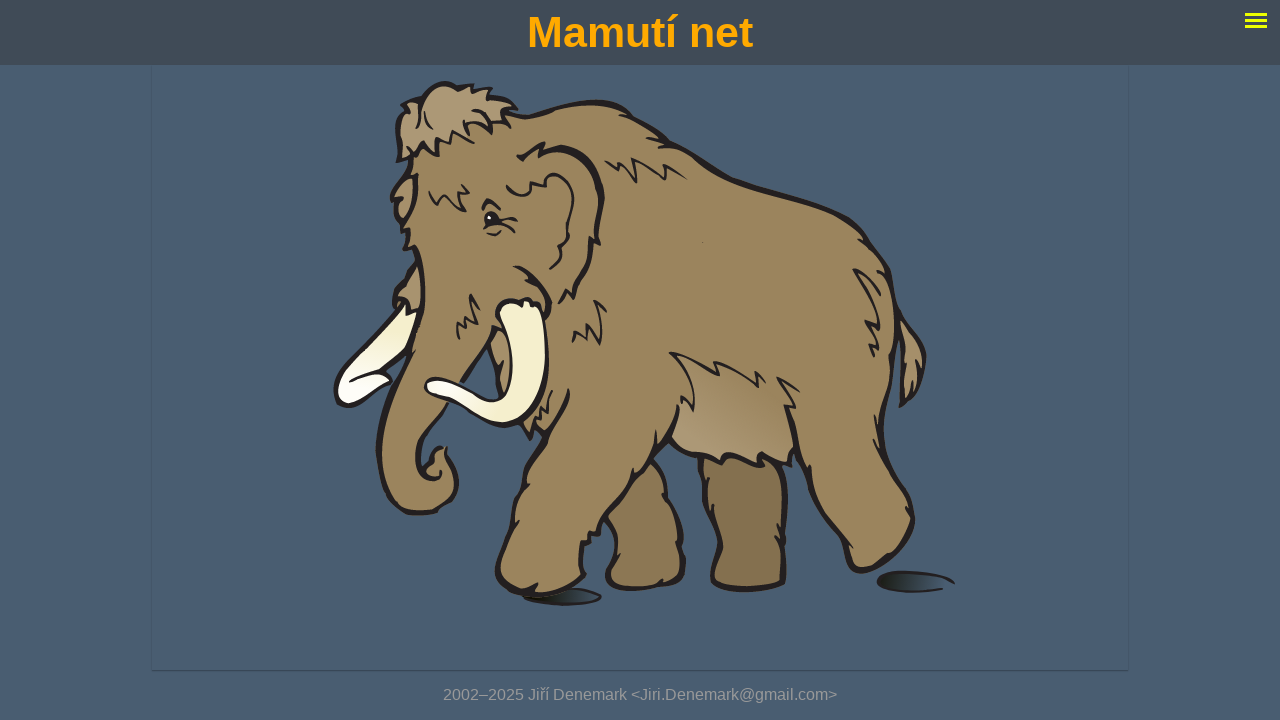

--- FILE ---
content_type: text/html; charset=UTF-8
request_url: https://mamuti.net/
body_size: 1767
content:
<?xml version="1.0" encoding="UTF-8"?>
<!DOCTYPE html PUBLIC "-//W3C//DTD XHTML 1.0 Strict//EN" "http://www.w3.org/TR/xhtml1/DTD/xhtml1-strict.dtd">
<html xmlns="http://www.w3.org/1999/xhtml" xml:lang="cz" lang="cz">
  <head>
    <meta http-equiv="Content-type" content="text/html; charset=UTF-8" />
    <meta name="viewport" content="width=device-width, initial-scale=1.0" />
    <link rel="stylesheet" type="text/css" href="./style/html.css" />
    <link rel="icon" href="./img/favicon.png" type="image/png" />
    <link rel="shortcut icon" href="./img/favicon.png" type="image/png" />
    <title>Mamutí net</title>
    <script type="text/javascript" src="./js/menu.js"></script>
  </head>
  <body onload="updateMenu('.', 'cz')">
    <div id="header">
      <div class="title">
        <h1 class="title">Mamutí net</h1>
      </div>
      <div id="menu-button" class="menu-default" onclick="toggleSidebar()"></div>
    </div>
    <div id="main">
      <div id="body">






<div class="center"><img src="./img/mammoth.svg" alt="mamuti" title="mamuti" style="max-width:800px;max-height:533px;" /></div>

</div>
      <div id="sidebar" class="">


    <div class="top-menu"><a href="././index.html" class="cont-act">hlavní stránka</a></div><div class="menu"><a href="./news.html" class="cont"> + aktuality</a></div><div class="top-menu"><a href="./photo/index.html" class="cont">fotky</a></div><div class="top-menu"><a href="./auth" class="cont">přihlášení</a></div>







<div class="lang"><a href="./index.html">česky</a> |
                    <a href="./index.en.html">english</a></div></div>
    </div>
    <div id="footer">
      <div class="copyright">2002&ndash;2025 Jiří Denemark &lt;Jiri.Denemark@gmail.com&gt;</div>
    </div>
  </body>
</html>


--- FILE ---
content_type: text/css
request_url: https://mamuti.net/style/html.css
body_size: 15993
content:
body {
    display: flex;
    flex-direction: column;
    min-height: 100vh;
    background-color: #495d71;
    color: #d2d2d2;
    font-family: sans-serif;
    margin: 0px;
    padding: 0px;
}
@media screen and (max-width: 899px) {
    body {
        overflow-x: hidden;
    }
}
/* Lenovo tablet */
@media screen and
       (orientation: landscape) and
       (max-width: 1280px) and
       (min-width: 1200px) {
    body.recipe {
        font-size: 300%;
    }
}

body.photo {
    overflow: hidden;
}

div#header {
    flex: 0 0 auto;
}

body.photo div#header {
    position: absolute;
    top: 0px;
    width: 100vw;
    background-color: rgba(64, 75, 87, 0.4); /* #404b57 */
    z-index: 4;
}

div#main {
    flex: 1 1 auto;
    display: flex;
    flex-direction: row;
    justify-content: center;
}
body.photo div#main {
    background-color: #404b57;
}

div#loader {
    display: none;
    position: absolute;
    top: 0px;
    left: 0px;
    width: 100vw;
    height: 100vh;
    text-align: center;
    background-color: rgba(0, 0, 0, 0.5);
    z-index: 10;
}
@keyframes spin {
  0% { transform: rotate(0deg); }
  100% { transform: rotate(360deg); }
}
div#loader div {
    position: absolute;
    top: calc(50vh - 30px);
    left: calc(50vw - 30px);
    height: 50px;
    width: 50px;
    border: 10px solid #f3f3f3;
    border-top: 10px solid #000000;
    border-radius: 50%;
    animation: spin 0.5s linear infinite;
    opacity: 0.4;
    z-index: 11;
}

div#footer {
    flex: 0 0 auto;
    margin: 0px 1em;
    padding: 1em 0px;
}

div#main > div#body,
div#main > div#body-photo-index,
div#main > div#body-photo-album {
    flex: 1 1 auto;
    max-width: 60em;
    box-shadow: 0 1px 1px 0 rgba(0,0,0,0.16), 0 1px 2px 0 rgba(0,0,0,0.12);
}

div#main > div#body {
    padding: 1em 0.5em;
}

div#main > div#body-photo {
    margin: auto;
}

div#menu-button {
    position: absolute;
    top: 0.5em;
    right: 0.5em;
    padding-left: 1.25em;
    display: block;
    z-index: 5;
    color: none;
    font-size: 150%;
    cursor: pointer;
}

div#menu-button:before {
    content: "";
    position: absolute;
    top: 1px;
    right: 1px;
    width: .9em;
    height: 0.125em;
    border-top: 0.375em double #edff00;
    border-bottom: 0.125em solid #edff00;
}

div#menu-button.menu-photo {
    top: 0.1em;
    right: 0.2em;
}

div#sidebar, div#sidebar.hidden {
    float: right;
    position: absolute;
    right: 0px;
    display: none;
    flex-direction: column;
    z-index: 3;
    background-color: #404b57;
    padding: 1em;
    box-shadow: 0 4px 4px 0 #222222;
}

div#sidebar.hidden {
    max-height: calc(100vh - 2em);
    overflow-y: auto;
}

@media screen and (min-width: 85em) {
    div#sidebar {
        display: flex;
        box-shadow: none;
    }
}
@media screen and (max-width: 60em) {
    div#main {
        flex-direction: column;
        justify-content: start;
    }
}

div#sidebar > div.top-menu {
    margin-top: 1em;
}

div#sidebar > div.menu {
    margin-top: 0.5em;
}

div#sidebar > div.lang {
    text-align: right;
    margin-top: 2em;
    font-family: monospace;
    font-size: 80%;
}

div#sidebar > div.lang a {
    color: #d2d2d2;
    text-decoration: none;
}

/****** general definitions */

a:link, a:active, a:visited, a:hover {
    background-color: none;
    text-decoration: none;
    color: #00f2ee;
    outline: none;
}
a:hover {
    text-decoration: underline;
}

h1 {
    color: #ffaa00; /* orange */
    font-family: sans-serif;
}

h2 {
    color: #ffaa00; /* orange */
    font-family: sans-serif;
}

h3 {
    color: #ffaa00; /* orange */
    font-family: sans-serif;
}

h4 {
    color: #ffaa00; /* orange */
    font-family: sans-serif;
}

h5 {
    color: #ffaa00; /* orange */
    font-family: sans-serif;
}

h6 {
    color: #ffaa00; /* orange */
    font-family: sans-serif;
}

ul.history {
    color: #d2d2d2; /* fore */
}

dt {
    color: #ffaa00; /* orange */
}

li {
    line-height: 125%;
}

div.latest,
li.latest, li.version {
    color: #00fb9e; /* green */
    line-height: 120%;
}

li.version {
    margin-bottom: 1em;
}

tt {
    font-family: monospace;
}

em {
    color: #ffffff; /* white */
}

div.error {
    color: #edff00; /* yellow */
    font-weight: bold;
}

.left {
    text-align: left;
}

.center {
    text-align: center;
}

.right {
    text-align: right;
}

pre, pre.code {
    font-family: monospace;
    white-space: pre;
    overflow-x: auto;
}

pre.code {
    margin-left: 2em;
    margin-top: 1em;
    margin-right: 0em;
    margin-bottom: 1em;
}
@media screen and (max-width: 899px) {
    pre.code {
        margin-left: 1em;
    }
}

img {
    border: 0px;
    max-width: 100%;
    max-height: auto;
}

img.icon {
    padding-left: 0.5ch;
    height: 0.7em;
    vertical-align: baseline;
    display: inline;
}

div.table {
    overflow-x: auto;
    margin-left: 2em;
}
@media screen and (max-width: 899px) {
    div.table {
        margin-left: 1em;
    }
}
table {
    border-style: none;
    padding: 0px;
    background-color: #404b57;
    clear: none;
}

table.none, table.nonebig {
    background-color: #495d71;
}

table.big, table.nonebig {
    padding: 1em;
}

th, td {
    text-align: left;
    border-style: none;
    padding-left: 4px;
    padding-right: 10px;
    padding-top: 1px;
    padding-bottom: 1px;
}

td {
    background-color: #495d71;
    padding-left: 6px;
}

tr.dark td {
    background-color: #465769;
}

table.big td, table.nonebig td {
    padding-bottom: 1em;
    padding-right: 2em;
}

th {
    background-color: #404b57;
}

td.top, th.top {
    vertical-align: top;
}

td.center, th.center {
    vertical-align: middle;
}

td.bottom, th.bottom {
    vertical-align: bottom;
}

@media screen and (max-width: 899px) {
    ul, ol {
        padding-left: 1em;
    }
}

/****** specialized definitions */

/**** title */
div.title {
    background-color: #404b57;
    color: #ffaa00; /* orange */
    text-align: center;
    font-family: sans-serif;
    margin: 0px;
    padding: 0.5em;
}

body.photo div.title {
    background-color: inherit;
    white-space: nowrap;
    padding: 0.2em;
    max-width: calc(100vw - 2em);
    overflow: hidden;
    text-overflow: ellipsis;
}
@media screen and (max-width: 899px) {
    body.photo div.title {
        text-align: left;
    }
}

h1.title {
    background-color: inherit;
    color: inherit;
    text-align: center;
    font-family: inherit;
    font-size: 32pt;
    margin: 0em;
    padding: 0px;
}

h2.title {
    background-color: inherit;
    color: inherit;
    text-align: center;
    font-family: inherit;
    font-size: 16pt;
    margin: 0em;
    padding: 0px;
}

/**** menu and language selection container */
a.cont:link, a.cont:active, a.cont:visited, a.cont:hover,
a.cont-act:link, a.cont-act:active, a.cont-act:visited, a.cont-act:hover {
    color: #00fb9e;
    font-weight: bold;
    text-decoration: none;
    white-space: pre-wrap;
}

a.cont-act:link, a.cont-act:active, a.cont-act:visited, a.cont-act:hover {
    color: #ffaa00;
}

a.cont:hover {
    color: #edff00;
}

a.action, a.action-active,
a.action-compact, a.action-active-compact {
    display: inline-block;
    background-color: #404b57;
    color: #d2d2d2;
    text-decoration: none;
    padding: 0.5em 1em;
    margin-right: 0.5em;
    margin-bottom: 0.5em;
    box-shadow: 0 1px 1px 0 rgba(0,0,0,0.2);
    cursor: pointer;
}

a.action-compact, a.action-active-compact {
    margin-left: 0.3em;
    margin-right: 0;
}

a.action-active,
a.action-active-compact {
    background-color: #45586b;
    color: #ffaa00;
    box-shadow: 0 1px 1px 0 rgba(0,0,0,0.2);
}

a.action:hover, a.action-active:hover,
a.action-compact:hover, a.action-active-compact:hover {
    box-shadow: 0 4px 4px 0 rgba(0,0,0,0.2), 0 4px 6px 0 rgba(0,0,0,0.19);
}

/**** photo album */
span.album-number {
    font-weight: normal;
    font-size: 80%;
    float: right;
}

span.photo-album-date {
    color: #ffffff;
}

table.photo-album {
    /*background-color: #404b57;*/
    background-color: #495d71;
    clear: left;
    border-style: none;
    padding: 0px;
    margin-left: 0em;
    width: 100%;
}

th.photo-album, td.photo-album {
    border-style: none;
    padding-left: 4px;
    padding-right: 4px;
    padding-top: 1px;
    padding-bottom: 1px;
}

th.photo-album {
    background-color: #404b57;
    text-align: center;
}

td.photo-album {
    background-color: #495d71;
    text-align: left;
    vertical-align: top;
    padding-top: 4px;
    padding-bottom: 4px;
}

img.photo-album-preview {
    border: 0px;
    float: left;
    margin-right: 4px;
    margin-bottom: 4px;
}

div.photo,
div.photo-select,
div.photo-selected {
    max-width: 100vw;
    max-height: 100vh;
    height: auto;
    text-align: center;
    color: inherit;
}

div.photo img {
    max-width: calc(100vw - 4px);
    max-height: calc(100vh - 4px);
    border-left: 2px solid;
    border-right: 2px solid;
    border-top: 2px solid;
    border-bottom: 2px solid;
    border-color: #404b57;
}

div.photo-selected {
    background-color: #00bb00;
}

div.photo-select div:hover, div.photo-selected div:hover {
    cursor: pointer;
}

div.photo-path {
    text-align: left;
    padding-left: 5px;
    left: 0px;
    width: 100%;
}

div.photo-navigation {
    background-color: rgba(64, 75, 87, 0.4); /* #404b57 */
    position: absolute;
    z-index: 4;
    top: 0px;
    right: 0px;
    padding-right: 2.5em;
}

ul.album-path {
    list-style-type: disc;
    padding-left: 1em;
}
@media screen and (max-width: 899px) {
    ul.album-path li {
        padding: 0.3em;
        font-size: 120%;
    }
}

a.navigation:link, a.navigation:active, a.navigation:visited, a.navigation:hover,
a.navigation-dead:link, a.navigation-dead:active,
a.navigation-dead:visited, a.navigation-dead:hover {
    background-color: none;
    text-decoration: none;
    text-shadow: 1px 1px #000000;
    margin-left: 5px;
    margin-right: 5px;
    font-size: 120%;
    font-weight: bold;
}
a.navigation-dead:link, a.navigation-dead:active,
a.navigation-dead:visited, a.navigation-dead:hover {
    color: #a2a2a2;
}

div.photo-navigation-help {
    background-color: #404b57;
    color: inherit;
    font-size: 100%;
    padding-left: 10px;
    padding-right: 10px;
    padding-top: 10px;
    padding-bottom: 10px;
    position: fixed;
    z-index: 3;
    left: 40%;
    top: 20%;
    text-align: left;
}

a.photo:link, a.photo:active, a.photo:visited, a.photo:hover {
    background-color: none;
    text-decoration: none;
    color: #404b57;
}


div#exif {
    display: none;
    overflow: auto;
    background-color: #495d71;
    position: fixed;
    left: 0px;
    top: 0px;
    width: 100vw;
    height: calc(100vh - 2.5em);
    padding-top: 2em;
    border-bottom: 0.5em;
    border-style: solid;
    border-color: #495d71;
    z-index: 2;
}

div#exif div.table {
    margin: 0px;
}

div#exif div.table table {
    margin: 0 auto;
}

table.thumbnail {
    background-color: inherit;
    border-style: none;
    border-collapse: collapse;
    padding: 0px;
    margin: 0px;
    margin-left: 10px;
    margin-right: 10px;
    display: inline-table;
    clear: none;
}

td.thumbnail {
    background-color: #404b57;
    text-align: center;
    border-style: none;
    padding-left: 1px;
    padding-right: 1px;
    padding-top: 1px;
    padding-bottom: 1px;
}

td.thumbnail-caption, td.thumbnail-caption-select, td.thumbnail-caption-selected {
    background-color: inherit;
    text-align: center;
    border-style: none;
    padding-left: 1px;
    padding-right: 1px;
    padding-top: 1px;
    padding-bottom: 10px;
}

td.thumbnail-caption-selected {
    background-color: #00bb00;
}

td.thumbnail-caption-select:hover, td.thumbnail-caption-selected:hover {
    cursor: pointer;
}


/**** news */
ul.news {
    color: #d2d2d2; /* fore */
    list-style-type: none;
    margin-top: 0px;
    padding-left: 0px;
}
div.news-date {
    background-color: #404b57;
    line-height: 140%;
    padding: 2px;
}

ul.news ul {
    padding-left: 2em;
    padding-bottom: 10px;
}
li.news-new {
    color: #ffffff; /* white */
    list-style-type: disc;
}
li.news-updated {
    color: #ffffff; /* white */
    list-style-type: circle;
}

div.news-photo {
    padding: 4px;
}

div.news-photo div.news-date {
    background-color: inherit;
    line-height: 100%;
    padding: 0px;
    display: inline;
}

div.news-photo ul.news {
    margin: 0px;
}


/* frames */
div.frame {
    margin: 1em 0;
    padding: 1em;
}

div.frame-top {
    margin: 0 0;
    padding: 0px;
    display: flex;
    flex-direction: column;
}

form div.frame, form div.frame-top {
    display: flex;
    flex-direction: column;
    padding: 0px;
}

form div.frame-top {
    background-color: #45586b;
    box-shadow: 0 1px 1px 0 rgba(0,0,0,0.16), 0 1px 2px 0 rgba(0,0,0,0.12);
}

div.frame-top div.frame {
    margin: 1em 0.5em;
}

div.frame {
    box-shadow: 0 2px 2px 0 rgba(0,0,0,0.16), 0 2px 6px 0 rgba(0,0,0,0.12);
}

form div.frame div, form div.frame-top div {
    padding: 4px;
}

form div.frame div.frame, form div.frame-top div.frame {
    padding: 0px;
}

div.frame > div.label, div.frame-top > div.label {
    font-size: 200%;
}

form div.frame > div.label, form div.frame-top > div.label {
    font-size: inherit;
    background-color: #404b57;
    font-weight: bold;
    padding: 0.5em 1em;
}

div.frame-top > div.label {
    color: #ffaa00;
}

div.frame > div.item,
div.frame-top > div.item {
    display: flex;
    flex-direction: row;
    flex: 1;
}
@media screen and (max-width: 899px) {
    div.frame > div.item, div.frame-top > div.item {
        flex-direction: column;
    }
}

div.frame > div.def > div.label {
    color: #ffaa00;
}

div.frame > div.item > div.label,
div.frame-top > div.item > div.label {
    flex-grow: 0;
    flex-shrink: 0;
    flex-basis: 150px;
}
@media screen and (max-width: 899px) {
    div.frame > div.item > div.label,
    div.frame-top > div.item > div.label {
        flex-basis: 0;
    }
}

div.frame > div.item > div.input, div.frame-top > div.item > div.input {
    flex-grow: 1;
    flex-shrink: 1;
}

div.frame > div.vspace {
    margin-top: 1em;
}

div.frame > div.item > div.input > div.section {
    margin-top: 1em;
    margin-bottom: 0.3em;
    padding-left: 1em;
    width: calc(100% - 1em);
    background-color: #404b57;
}

div.frame > div.item > div.input > div.section:first-of-type {
    margin-top: 0px;
}

input, select, textarea {
    background-color: #abb6c2;
    color: black;
    border-style: solid;
    border-color: #404b57;
    border-width: 1px;
    border-radius: 0px;
    padding: 8pt;
    margin: 1px;
    box-shadow: 0 2px 2px 0 rgba(0,0,0,0.2) inset, 0 2px 4px 0 rgba(0,0,0,0.19) inset;
}

input:disabled, select:disabled, textarea:disabled {
    color: #828282;
}

input[type=button], input[type=submit] {
    background-color: #404b57;
    color: #d2d2d2;
    padding-left: 16pt;
    padding-right: 16pt;
    box-shadow: 0 1px 1px 0 rgba(0,0,0,0.2);
    cursor: pointer;
    font-size: 100%;
}

input[type=button]:hover, input[type=submit]:hover,
input[type=button]:focus, input[type=submit]:focus {
    box-shadow: 0 4px 4px 0 rgba(0,0,0,0.2), 0 4px 6px 0 rgba(0,0,0,0.19);
}

input[type=button]:active, input[type=submit]:active {
    box-shadow: 0 1px 1px 0 rgba(0,0,0,0.2);
}

input[type=radio] {
    margin-left: 2em;
}

/*input[type=radio]:checked + label {
    color: #ffaa00;
}*/


div.copyright {
    background-color: inherit;
    color: #999999;
    text-align: center;
}


.allergen-good {
    color: #00fb9e; /* green */
}

.allergen-bad {
    color: #ffaa00; /* orange */
}


/**** color definitions */
.back-light {
    color: #495d71;
}

.back-dark {
    color: #404b57;
}

.fore {
    color: #d2d2d2;
}

.orange {
    color: #ffaa00;
}

.green {
    color: #00fb9e;
}

.yellow {
    color: #edff00;
}

.gray {
    color: #999999;
}

.magenta {
    color: #dd9eff;
}

.cyan {
    color: #00f2ee;
}

.white {
    color: #ffffff;
}

.black {
    color: #000000;
}


--- FILE ---
content_type: text/javascript
request_url: https://mamuti.net/js/menu.js
body_size: 1211
content:
function updateMenu(root, lang)
{
    menu = document.getElementById('sidebar');

    if (window.XMLHttpRequest)
        http = new XMLHttpRequest();
    else if (window.ActiveXObject)
        http = new ActiveXObject("Microsoft.XMLHTTP");

    if (http == null)
        throw("nope");

    http.onload = function() {
        last = menu.lastElementChild;
        menu = last.previousElementSibling;

        html = http.responseText.replace(/%s/g, root);
        menu.insertAdjacentHTML('afterend', html);

        anchor = null;
        node = menu.nextElementSibling;
        for (; node != last; node = node.nextElementSibling) {
            a = node.getElementsByTagName('a');
            if (a != null && document.URL.startsWith(a[0].href))
                anchor = a[0];
        }

        if (anchor != null)
            anchor.className = 'cont-act';
    }

    http.open("GET", "/auth?menu&lang=" + lang);
    http.send();
}


function toggleSidebar()
{
    sidebar = document.getElementById("sidebar");
    style = window.getComputedStyle(sidebar, null);

    if (style.getPropertyValue("display") == "none")
        sidebar.style.display = "flex";
    else
        sidebar.style.display = "none";
}


--- FILE ---
content_type: image/svg+xml
request_url: https://mamuti.net/img/mammoth.svg
body_size: 32465
content:
<?xml version="1.0" encoding="UTF-8" standalone="no"?>
<!-- Created with Inkscape (http://www.inkscape.org/) -->
<svg
    xmlns:inkscape="http://www.inkscape.org/namespaces/inkscape"
    xmlns:rdf="http://www.w3.org/1999/02/22-rdf-syntax-ns#"
    xmlns="http://www.w3.org/2000/svg"
    xmlns:sodipodi="http://sodipodi.sourceforge.net/DTD/sodipodi-0.dtd"
    xmlns:cc="http://creativecommons.org/ns#"
    xmlns:xlink="http://www.w3.org/1999/xlink"
    xmlns:dc="http://purl.org/dc/elements/1.1/"
    xmlns:svg="http://www.w3.org/2000/svg"
    xmlns:ns1="http://sozi.baierouge.fr"
    id="svg2"
    sodipodi:docname="Mammoth-nobg.svg"
    xml:space="preserve"
    sodipodi:version="0.32"
    version="1.0"
    inkscape:output_extension="org.inkscape.output.svg.inkscape"
    inkscape:version="0.46"
    viewBox="0 0 533.372 355.375"
  ><sodipodi:namedview
      id="base"
      bordercolor="#666666"
      inkscape:pageshadow="2"
      guidetolerance="10.0"
      pagecolor="#ffffff"
      gridtolerance="10.0"
      inkscape:zoom="1.4423932"
      objecttolerance="10.0"
      borderopacity="1.0"
      inkscape:current-layer="svg2"
      inkscape:cx="284.94815"
      inkscape:cy="150.98169"
      inkscape:window-y="1"
      inkscape:window-x="33"
      inkscape:window-height="946"
      showgrid="false"
      inkscape:pageopacity="0"
      inkscape:window-width="1218"
  /><defs
      id="defs100"
    ><linearGradient
        id="linearGradient3399"
      ><stop
          id="stop3401"
          style="stop-color:#fefdf8"
          offset="0"
      /><stop
          id="stop3403"
          style="stop-color:#f5efcd"
          offset="1"
      /></linearGradient
    >
		<linearGradient
        id="linearGradient3389"
        y2="205.45"
        gradientUnits="userSpaceOnUse"
        x2="351.15"
        y1="249.65"
        x1="317.18"
        inkscape:collect="always"
      ><stop
          id="stop3385"
          style="stop-color:#ac9876"
          offset="0"
      /><stop
          id="stop3387"
          style="stop-color:#ac9876;stop-opacity:0"
          offset="1"
      /></linearGradient
    ><radialGradient
        id="radialGradient3407"
        xlink:href="#linearGradient3399"
        gradientUnits="userSpaceOnUse"
        cy="201.21"
        cx="137.56"
        gradientTransform="matrix(1 0 0 1.0277 0 -5.1759)"
        r="39.258"
        inkscape:collect="always"
    /><linearGradient
        id="linearGradient3415"
        y2="165.61"
        xlink:href="#linearGradient3399"
        gradientUnits="userSpaceOnUse"
        x2="95.433"
        y1="206.05"
        x1="88.028"
        inkscape:collect="always"
    /><linearGradient
        id="linearGradient3445"
        y2="344.28"
        gradientUnits="userSpaceOnUse"
        x2="244.73"
        y1="342.03"
        x1="197.07"
        inkscape:collect="always"
      ><stop
          id="stop3441"
          style="stop-color:#121003"
          offset="0"
      /><stop
          id="stop3443"
          style="stop-color:#121003;stop-opacity:0"
          offset="1"
      /></linearGradient
    ><linearGradient
        id="linearGradient3455"
        y2="337.11"
        gradientUnits="userSpaceOnUse"
        x2="469.65"
        y1="326.7"
        x1="419.26"
        inkscape:collect="always"
      ><stop
          id="stop3451"
          style="stop-color:#121003"
          offset="0"
      /><stop
          id="stop3453"
          style="stop-color:#121003;stop-opacity:0"
          offset="1"
      /></linearGradient
    ></defs
  >
		<path
      id="path3447"
      style="fill-rule:evenodd;fill:url(#linearGradient3455)"
      d="m426.01 332.46c-0.12 0.61 1.47 4.16 1.47 4.16l6.99 2.82 11.52 1.11 18.99-1.6 3.68-0.37 7.97-3.55-2.33-2.33-7.11-2.45-9.07-1.72-18.63-0.98-7.47 0.62-4.78 3.06-1.35 1.96 0.12-0.73z"
  /><path
      id="path3437"
      style="fill-rule:evenodd;fill:url(#linearGradient3445)"
      d="m191.52 346.02l-5.02-3.47 1.9-7.28 28.43 3.81 5.2-0.52 11.26 1.91 7.11 3.12-1.56 1.91-5.03 1.9-8.49 1.22-15.08 0.17-11.61-1.39-7.11-1.38z"
  /><path
      id="path3371"
      style="fill-rule:evenodd;fill:#ac9876"
      d="m105.4 41.382l1.47 10.785 6.62-0.736 60.54-11.03 3.68-20.835 5.15-2.206-2.7-3.676-14.71-2.206 1.47-6.1284-12.5 1.4707-0.73-3.9218-9.81 2.206-8.33-3.4316-10.05 5.1474-4.17 6.3727h-7.84l-4.17 2.206 2.21 4.903-4.66 4.412-1.47 16.668z"
  /><path
      id="path2597"
      sodipodi:nodetypes="ccccccccccccccccccccccccccccccccccccccccccccccccccccccccccccccccccccccccccccccccccccccccccccccccccccsscscccccccccccccccccccccc"
      style="fill:#9b845d;fill-rule:evenodd"
      d="m192.82 240.05c0.21 0 0.42 0.07 0.57 0.14 2.77-1.64 2.27-5.21 2.92-7.28 1.92 0 3.84 3.21 4.98 4.49-0.85 4-8.83 13.93-11.53 19.43-2.71 7.64-0.5 14.71-6.84 21.06-3.14 8.71-1.5 18.14-6.12 25.85-3.64 13.5-14.53 26.06 1.21 35.49 1.92 3.85 17.09 5 20.72 5.21 13.1-1.29 21.79-4.28 30.9-12.92h0.57c0-1.36 1.14-2.15 1.14-3-4.77-4.79-1.64-13.36-1.64-18.21 2.28-0.65 3.85-1.36 4.92-2.43-0.5-1.36-0.43-3.71-0.36-4.64 10.04 2.5 4.56-2.86 8.05-9h0.5c9.33 9.36 8.4 20.49 1.14 31.2-5.56 19.57 26.13 14.93 34.75 11.93 6.48-0.36 15.09-0.86 17.37-7.78 0.14-0.07 0.29-0.15 0.36-0.22 0-2.57 2.42-12.35-0.36-13.71-0.35-1.5-1.64-4.57-1.64-5.5 5.06-7.92-3.99-25.99-9.04-32.41 0-11.21-1.92-17.5-9.61-25.78 0.21-1.29 8.9-10 10.11-10.35 4.91 5.28 11.39 8.64 18.16 9.99 0.07-0.14 0.14-0.28 0.14-0.43 0.21 0 0.35 0.08 0.5 0.15 0.57 1.14 0.07 6.42 0.64 9.07 3.63 7.85 2.63 10.42 2.63 19.77 2.28 9.64 8.83 16.36 10.33 27.14-0.79 9.42-6.55 16.64-4.42 27.06 7.84 9.85 39.38 7.07 49.42 1.07 2.28-7 0.57-18.71-0.21-25.35 1.85-1.85 1.21-7.14 0.21-8.14 1.92-11.85 4.2-33.63-1.85-44.56 0-4.28 9.33 4.65 6.48-2.14 0-2.28 0.28-5.21 1.07-6.57h0.5c0.14 1.14 0.78 2.72 1.07 4.22 3.77 3.78 7.83 14.28 8.18 19.63 3.85 10.64 10.9 21.64 19.23 29.99 7.33 8.14 1.99 26.49 17.16 26.06 14.88-1.99 36.18-21.7 35.04-37.34-1.36-6.64-1.71-13.14-5.84-18.56-0.07-0.29-0.15-0.5-0.22-0.72-6.05-6.71-13.53-21.85-14.02-30.42-2.57-13.06 0.99-25.49 4.27-37.34 1.78-10.57 1.85-21.5 4.7-31.14 0.14-0.07 0.28-0.07 0.42-0.07 2.21 11.78-0.21 28.14 0.36 40.92-0.07 0.5-1.21 3.35-0.71 4.14 2.63 0 5.48-3.64 6.41-4.57 8.26-2.71 12.39-24.06 12.1-31.2-2.06-12.57-13.31-18.14-17.02-29.35-4.55-4.57-4.77-21.64-7.12-27.71-4.13-6.85-8.9-12.06-13.17-17.99-4.06-7.57-7.19-10.854-14.24-16.352-18.52-9.854-36.46-13.853-56.26-19.708-7.12-1.428-14.45-5.213-21.71-6.998-14.1-7.783-26.5-18.494-41.59-24.563-5.41-7.069-16.45-12.21-24.14-16.066-14.24-20.779-49.99-7.284-69.71-1.071-4.42 0-8.83-0.286-13.32-2.5v-0.499c1.99-0.572 4.13 0.357 5.84 0.499 0.5-0.785 0.5-0.785 0.57-1.356-6.62-8.14-4.13-4.139-4.7-1.711-8.05 0.357-8.9 1.928-6.48 9.354-2.35-0.071-4.13 0.214-7.12 0.357-1.07-1.714-3.14-4.213-3.63-5.712-0.29-0.072-0.65-0.143-1-0.215-1.57-1.57-6.77-3.427-8.76-0.785 0.36 0.785 4.91 1.285 5.7 1.571 1.78 1.285 6.05 6.141 5.41 8.926-3.92-3.928-8.33-4.142-13.96-2.928 0 0-0.85 0.571-1.21 0.428 0-0.642 1.66 11.108 1.59 10.465-1.72-0.903-8.31-5.049-10.28-5.898-0.92 2.357-1.71 4.642-2.13 8.069-6.2 0-10.76-10.639-9.33 6.998-1.92 0-6.34-6.07-7.12-7.926-3.78 0-4.35 6.998-7.05 7.64-0.86-1-2.92-4.498-4.84-3.856 0 2.499 2.56 2.928 2.56 5.427-1.85 1.285-3.28 4.356-1.5 3.785 1.07 10.71-16.516 19.279-11.1 28.776 0.21 0 0.42 0 0.64 0.071 0.35-0.357 0.71-0.642 1.06-0.928 0 4.641-1.63 10.211 3.28 14.281 1.71 2.713 0.36 4.141 1.28 7.065 0.14 0.07 0.29 0.15 0.43 0.22 0.93-0.36 1.78-0.72 2.63-1 0.22 4.07 0.43 6.64-2.06 10.57 0 3.85 4.98 0.85 6.55 0.85 2.78 8.71 3.06 6-3.13 13.5-0.64 1.93-1.36 3.85-2.07 5.78-1.71 0.86-4.84 4.36-6.48 6.43-0.35 1.43-2.3 5.57 1.97 6.64 0 0.23 6.47 0.06 6.64 4.22 0.09 2.31-0.16 4.79 0.27 4.73 4.04-0.61 6.55-0.85 7.57-0.04-0.57 3.14-2.87 11.49-3.31 14.58-0.88 6.19-7.99 27-13.98 34.76-5.765 12.85-11.405 28.65-11.904 43.43 0.356 2.57 3.633 26.78 6.837 28.35 0 4.85 9.757 11.92 13.677 14.14 5.19 1.43 17.01 0.71 21.29-1.29 0-3.35 7.97-6.35 9.25-6.92 8.12-10.22 5.06-21.5-2.35-31.06-1.85-1.22 0.29-4.58-0.5-6.22-0.28 0-0.64 0-0.99 0.07-2.9 0.91-2.5 0.99-5.41 0.98-3.77 0.28-1.74 6.93-10.59 13.92-1.96 0.25-1.93-5.02-3.96-7.64-0.72-9.18 17.12-27.8 21.47-36.66 3.83-5.57 5.82-11.22 7.39-13.87 5.55-11.13 21.43-26.13 21.43-37.41 1.36-0.64 5.56 1.86 6.84 2.14 0-3.28-2.99-5.21-4.41-7.93-1.22-9.85 7.61-14.49 15.59-11.06 3.63-1.22 6.98-4.29 9.61 1 7.34-0.93 4.35 4.42 6.98 7.07 0.14-0.07 0.29 2.62 0.93 5.71 3.63 22.06 5.04 50.82-16.25 66.81"
  /><path
      id="path9"
      style="fill-rule:evenodd;fill:#231f20"
      d="m214.96 349.97c2.67-0.15 29.92-0.43 25.78-7.42-9.9-4.43-15.44-5.16-24.19-3.9 0 0.29-0.09 0.87-0.09 1.16 0.21 0.07 0.35 0.21 0.5 0.35 5.64-2.81 17.35 1.38 22.42 3.54-4.92 6.92-43.9 3.58-49.7 0.36-0.21 0.29-0.42 0.57-0.71 0.86 2.21 3.32 22.35 4.83 25.99 5.05"
  /><path
      id="path11"
      style="fill-rule:evenodd;fill:#231f20"
      d="m444.05 341.18c8.57 0.4 16.48-0.42 24.32-1.91 0.43-0.68 0.43-0.68 0.39-0.97-2.43-0.77-6.79 1.09-10.48 0.7-3.66 1.35-40.68 1.34-28.99-8.37 5.14-4.21 35.14-0.71 38.65 0.73 2.9 1.11 6.35 3.54 8.78 4.3 0.84-7.88-36.98-10.38-42.39-8.61-3.51 0.77-4.73 1.12-7.94 3.02-8.6 9.38 14.04 10.66 17.66 11.11"
  /><path
      id="path25"
      style="fill-rule:evenodd;fill:#231f20"
      d="m308.28 107.78c0.22-0.14 0.43-0.29 0.64-0.43-0.64 0.07-0.64 0.07-1 0.36 0.15 0 0.29 0 0.36 0.07"
  /><path
      id="path3373"
      style="fill-rule:evenodd;fill:url(#linearGradient3389)"
      d="m285.12 237.69l6.76-18.37 0.17-1.91 2.25-3.81 0.52-2.78 4.16 3.64 2.78 4.51 0.69-5.2-0.35-8.49-4.85-12.66-7.28-9.87 2.08-0.52 7.97 2.94 10.4 5.72 8.15 5.03-1.04-4.68-1.39-3.82 3.81 1.22 10.4 4.16 10.06 6.41 4.68 3.99-0.18-7.8 3.12 2.42 11.96 1.74 9.71 15.77v2.25l-4.68 0.18 5.37 26.86-3.81 7.45-1.73 2.95-5.2-0.17-13.18-5.03-0.17 5.55-5.89-1.04-8.67-3.12-7.97-1.74-2.43 4.68-5.55-1.9-12.47-3.3-8.84-2.94-9.36-8.32z"
  /><path
      id="path37"
      style="fill-rule:evenodd;fill:#231f20"
      d="m136.38 0c-5.98 0.1224-11.75 4.5684-15.47 9.9688-4.85 0.7142-9.18 2.5092-14.1 5.4372 0 0.357-0.02 0.697-0.09 1.125 1.28 0.786 2.78 1.858 2.78 3.5-10.326 5.141-4.41 19.092-4.41 28.375-0.43 2.07-0.94 4.117-1.43 6.188 0.64 0.643 6.5-1.429 8.28-2 1.06 10.71-16.54 19.284-11.13 28.781 0.22 0 0.44-0.009 0.66 0.063 0.35-0.358 0.71-0.621 1.06-0.907 0 4.641-1.63 10.211 3.28 14.281 1.71 2.714 0.36 4.135 1.28 7.068 0.15 0.07 0.27 0.14 0.41 0.21 0.93-0.35 1.8-0.71 2.66-1 0.21 4.07 0.43 6.64-2.07 10.57 0 3.85 4.97 0.84 6.53 0.84 2.78 8.71 3.08 6-3.12 13.5-0.64 1.93-1.35 3.85-2.06 5.78-1.71 0.86-4.86 4.37-6.5 6.44-0.36 1.43-3.774 12.93 0.5 14 0 0.93-16.004 18.71-18.284 20.56-10.539 12.14-29.352 23-20.594 42.84 15.592 9.39 22.79-10.66 35.848-12.96 0.07-0.59 1.28-1.74 1.62-2.22-1.42-8.3-9.541-4.34 0.13-10.66 2.2-1.71 6.99-5.07 7.84-6.5 0.28 0 0.56 0.09 0.84 0.16-0.69 4.31-5.15 13.04-8.28 17.12 0 0.5-1.28 1.86-1.78 2.72 0 0-0.02-0.03-0.03-0.03-5.708 12.81-10.036 28.61-10.531 43.28 0.356 2.57 3.608 26.77 6.812 28.35 0 4.85 9.769 11.94 13.689 14.15 5.2 1.43 17.01 0.72 21.28-1.28 0-3.35 7.97-6.37 9.25-6.94 8.12-10.21 5.06-21.49-2.34-31.06-1.86-1.21 0.28-4.58-0.5-6.22-0.29 0-0.65 0.03-1 0.09-3.64 6.43 0.58 10.41 3.43 16.41 5.06 15.35-1.5 18.57-12.68 25.56-6.13 0.86-20.57 1.85-23.35-5.21-0.07 0-0.15 0.08-0.22 0.15-0.35-0.35-0.72-0.71-1.15-1-19.727-30.56-1.83-68.84 12.12-96.91-0.28-0.28 1.34-2.21 1.41-2.28-0.07-0.21-0.14-0.35-0.28-0.5 0.14-0.07 0.29-0.14 0.43-0.22v-0.84c-0.35 0.43-1.86 2.57-2.43 2.28 0-5.07 3.01-9.93 2.65-13 0.22-0.07 0.41-0.06 0.63-0.06 0.57-1.14 0.23-1.43 0.37-2 0.22-0.14 0.43-0.21 0.57-0.28 0-0.14-0.09-0.21-0.16-0.28 0.07-0.29 0.16-0.6 0.16-0.82 0.85-0.5 0.64-0.63 1.28-0.78-0.43-0.43-0.49-0.64-0.57-1 0.22-0.07 0.43-0.14 0.57-0.22 0.35-2.42 1.27-4.28 1.62-5.78 3.49-7.07 1.86-43.05-5.4-47.9-1.07 0.21-2.35 1.49-4.41 1.78 0-0.64-0.01-0.63 0.56-2.34 1.07-1.08 0.79-4.28 1.28-5.35-0.28-6.355 0.44-5.806-4.9-4.592 0-0.143-0.09-0.211-0.16-0.282 5.84-9.354 9.78-15.547 10.06-26.187-0.07-3.142-0.36-6.139 0.07-8.781 0.35-0.001 0.21-0.716 0.21-1-0.64-0.43-0.71-0.8-0.78-1.157-1.21 0-2.35 2.277-4.56 1.563v-0.5c2.14-4.355 1.93-7.118 2-11.188 0.14-0.072 0.21-0.156 0.28-0.156 3.85 2.285 2.85-5.5 6.41-5.5 2.56 2.071 7.69 6.656 10.69 5.156-0.07-2.499-0.89-8.313 0.18-9.812 2.78 0 4.57 1.786 7.07 2 0.85-0.857 0.98-5.969 1.62-7.469 2.56 0 9.77 6.469 13.97 6.969 0.28-0.357 0.5-0.622 0.72-0.906-0.14-0.214-15.09-8.79-15.38-8.719-0.92 2.357-1.73 4.635-2.15 8.062-6.2 0-10.74-10.637-9.31 7-1.93 0-6.35-6.081-7.13-7.937-3.77 0-4.36 7.014-7.06 7.656-0.86-1-2.92-4.486-4.85-3.844 0 2.499 2.57 2.908 2.57 5.406-1.86 1.286-2.57 2.081-5.35 2.438 0-6.07 1.79-9.069-1.06-14.781-0.36-3.427 0.88-17.338 5.72-14.125 2.99-0.643-0.88-5.929-1.38-6.5 0.86-2.642 6.08-1.232 7.28-0.375-0.42 6.641 1.48 9.489-1.65 15.843 0.07 0.214 0.09 0.433 0.09 0.719 3.49 0.428 4.26-9.192 3.69-10.906 2.85-12.492 12.05-23.274 23.94-14.062 0.5 1.1425 7.33-2.8538 7.97-3.2818 0.28 0.142 0.56 0.286 0.84 0.5 0 9.3538 4.08 0.6166 11.84 1.6876v0.5937c-0.78 0.786-3.58 9.2005 1.19 6.3435 2.07-0.142 15.1 1.572 14.53 4-8.04 0.357-8.89 1.918-6.47 9.344-2.35-0.071-4.13 0.232-7.12 0.375-1.07-1.714-3.13-4.22-3.63-5.719-0.28-0.072-0.64-0.146-1-0.218-1.56-1.57-6.75-3.424-8.75-0.782 0.36 0.785 4.91 1.277 5.69 1.563 1.78 1.285 6.05 6.152 5.41 8.937-3.92-3.928-8.35-4.151-13.97-2.937 0 0-0.83 0.58-1.19 0.437 0-0.642-0.08-1.294-0.15-1.937-3.35-1.642-0.5 9.215 3.06 11 1.35-1.357-0.91-5.207-1.13-7.063 3.92-4.856 13.16 3.559 15.94 6.344 0.78-0.786 0.51-1.148 0.66-1.719 0.78 0-0.1-5.763-0.1-5.906 3.35-0.428 9.4-0.379 11.03 2.906 0.57 0.357 1.09 0.438 1.44 0.438 1.07-2.214-3.63-6.429-4.34-9 3.7 0 9.24 2.433 13.37 2.719 4.7-0.286 17.47-3.144 20.31-6 15.67-4.285 33.6-5.506 47.63 2.562v0.5s-5.41-1.785-5.41 0.5c3.63 0.714 6.62 1.781 9.47 3.281 0 0.071 15.76 8.585 17.25 11.657 0 1.356-6.56-2.348-8.84-0.063 1.14 1.143 9.82 2.559 12.81 4.344-0.43 0.428-5.96 0.577-4.25 2.719 10.61-1 13.8 0.005 22.34 5.718 24.29 24.349 64.3 24.982 94.07 38.406 4.2 2.357 21.22 12.568 20.15 17.068-1.28-0.65-1.78-1.51-3.78-1.22v0.5c1.93 2.07 7 4.64 7.5 6.72 2.5 0.57 11.89 11.92 10.53 16.06-0.78-1.22-3.42-2.5-5.06-2.5-0.64 0.64 0.08 1.23 0.44 2.37 11.18 0 14.5 47.1 7.31 54.31 0 5.22 1.8 8.28 0.66 14.07 0 7.28-5.07 16.08-6.56 24.15-0.65 1.93-0.93 5.77-1 8.13-0.15-0.07-0.35-0.13-0.57-0.13-0.42-2.64-0.27-5.22-2.12-6.72-1.07 1.08 3.47 19.35 3.69 22.63-0.08 0-0.15 0.08-0.22 0.16-2-1.36-2.12-5.23-3.75-6.44-0.22 0.07-0.45 0.15-0.66 0.22 0 3 8.33 18.36 10.47 21.22 3.63 9.14 12.03 14.55 13.59 24.9-0.92-0.28-1.13-0.85-1.34-1.56-3.35 0.64 1.36 5.36 2.5 8.22 0 3.71-9.71 24.91-15.19 23.12-1.99 1-7.24 6.14-10.66 8.29-5.9 1.5-11.67 2.99-13.03-5.22-0.42 0-2.21-7.21-2.28-8.07 1.85 0 1.86 2.22 3.28 2.22 0.57-1.14-15.69-19.7-18.97-24.12-6.26-10.86-8.66-18.3-9.09-30.16-0.43-1-0.5-1.41-1.28-1.91-0.57 0.29-0.71 1-1.56 2.29-6.13-11.07-5.22-19.93-8.57-31.07-0.63-0.64-3.49-8.5-3.56-9 1.36 0.22 3.64 0.78 4.56 0.78 1.57-2.14-7.6-15.14-9.53-18.21 0.22-0.08 0.36-0.13 0.5-0.13 1.29 1.29 11.3 7.5 11.94 7.5-0.43-2.21-12.22-10.15-16-10.72 0 3.79 9.74 13.92 11.09 19.35-1.78 0-3.99-0.84-6.34-0.63-0.14 0.29 6.5 22.06 6.5 28.06-3.2 3.22-3.48 4.13-4.12 9.63-2.14 2.14-14.54-4.66-16.54-6.66-3.7 1.22-4.06 3.09-3.56 7.66-3.77 0-22.43-14.43-24.5-1.94-0.14 0-0.35 0.09-0.56 0.16-5.7-4.64-10.76-5.35-18.38-5.57-6.76-1.57-9.26-4.51-13.24-9.93 1.13-3.57 8.96-21.15 3.12-21.72 0 8.21-5.69 17.08-10.25 24.22-0.07 0.07-1.83 2.44-2.47 2.15-0.21-3.35-0.14-7.08-1-9.65-0.85 1.28-1.14 6.71-1.5 9.28-1.07 3.71-7.4 19.72-12.81 19.72-0.29-0.65-0.5-2.64-0.5-3.07-0.14-0.14-0.3-0.3-0.44-0.37-0.92 0.64-1.78 4.94-2.28 6.94-4.77 14.35-19.51 18.99-22.72 35.34-3.06 1.5-4.04-2.8-5.47 2.13 0 4.28 0.77 4.28-4.22 4-1.28 1.28-1.98 12.8-1.84 16.65 0.57 2 1.06 4 1.56 6.07-5.34 6.64-21 13.69-30.47 11.62 0-2.43 3.2-4.05 2.13-6.19-2.14 0-6.19 4.28-11.53 4.07-14.6-5.86-16.32-12.56-9.91-26.13 1.85-5.35 3.58-9.23 5.72-13.37 1.85-2.43 3.13-4.15 3.56-6-1.28-1.29-2.08 2-3.22 1.43-0.42-7.99 1.58-15.21 6.07-21.06 0.92-0.86 4.54-4.06 4.18-4.84-0.64-0.07-1.28-0.1-2-0.1-2.77-8.49 10.99-20.7 13.63-26.62 1.35-11.5 18.52-26 14.03-36.57-0.21-0.07-0.5-0.06-0.78-0.06-0.07 0.07-0.15 0.14-0.22 0.28-0.5 5.86-10.77 25.99-15.47 27.57-2.49-2.15-5.9-3.84-5.19-7.13 1.07 0 2.49 0.63 3.13 0.63 1.35-1.36 0.16-5.06 0.37-6.63 0.07-0.07 0.12-0.16 0.19-0.16 1.28 0.86 3.08 2.37 4.22 2.66 0.71-0.36 0.55-9 0.62-10 0.86-1.85 1.71-3.71 2.57-5.5-0.15-0.28-0.27-0.56-0.41-0.78h-0.72c-2.42 4.28-2.85 6.56-3.56 12.34v1.07c-1.14-0.86-2.58-2.07-3.22-3-1.49 0.5-1.42 5.42-1.56 7.56-1.21 0-1.27-0.9-2.63-0.69-1.64 2.79-2.28 6.98-3.56 10.91-1.28-0.64-4.4-5.5-3.91-7 21.3-16 17.79-45.28 14.16-67.35 6.13-4.99 3.43-10.26 5.06-11.9-2.99-9-13.37-21.65-22.06-24.72-1-0.07-2-0.13-3-0.13-0.07 0.15-0.15 0.29-0.22 0.5-0.35-0.14-0.79-0.21-1.22-0.28v0.57c2.07 0.57 11.55 5.42 10.13 8.28-7.55 0 5.12 4.63 6.19 5.28 4.13 5.07 6.69 9.36 4.56 16.5-0.07 0.07-0.2 0.15-0.34 0.22-2.64-2.65 0.33-8.03-7-7.1-2.64-5.28-5.97-2.21-9.6-1-7.97-3.43-16.8 1.24-15.59 11.1 1.42 2.71 4.4 4.62 4.4 7.9-1.28-0.28-5.49-2.76-6.84-2.12 0 11.28-15.88 26.26-21.44 37.4 0.93 0.43 1.87 0.85 2.72 1.35 1.99-1.36 7.77-11.62 9.41-14.19 2.56-2.93 4.34-7.22 6.18-8.72 2.85 8.64 6.25 13.72 5.76 23.5 0.99 6.57 5.91 11.29-5.13 9.72-6.55-1.86-40.8-26.87-42.72-7.38 2.28 8.22 23.5 8.09 30.13 16.66 8.68 4.36 13.24 9.26 23.5 10.19 11.89-1.57 8.04-6.58 16.65 8.56 0.22 0 0.42 0.09 0.57 0.16 2.77-1.65 2.29-5.21 2.93-7.28 1.93 0 3.83 3.21 4.97 4.5-0.85 3.99-8.82 13.9-11.53 19.4-2.71 7.64-0.51 14.74-6.84 21.1-3.14 8.71-1.5 18.13-6.13 25.84-3.63 13.5-14.52 26.04 1.22 35.47 1.92 3.85 17.09 5 20.72 5.22 13.1-1.29 21.79-4.3 30.9-12.94h0.57c0-1.36 1.15-2.11 1.15-2.97-4.77-4.78-1.65-13.36-1.65-18.22 2.28-0.64 3.87-1.36 4.93-2.43-0.49-1.36-0.44-3.7-0.37-4.63 10.04 2.5 4.57-2.86 8.06-9h0.5c9.33 9.35 8.39 20.48 1.13 31.19-5.56 19.56 26.13 14.93 34.75 11.94 6.48-0.36 15.09-0.86 17.37-7.79 0.14-0.07 0.31-0.14 0.38-0.21 0-2.57 2.4-12.37-0.38-13.72-0.35-1.5-1.62-4.57-1.62-5.5 5.05-7.93-4.01-25.98-9.06-32.41 0-11.21-1.91-17.5-9.6-25.78 0.22-1.29 8.88-9.99 10.1-10.35 4.91 5.29 11.39 8.65 18.15 10 0.07-0.14 0.16-0.29 0.16-0.43 0.21 0 0.36 0.05 0.5 0.12 0.57 1.15 0.05 6.46 0.62 9.1 3.63 7.85 2.66 10.42 2.66 19.78 2.28 9.64 8.82 16.34 10.31 27.12-0.78 9.43-6.54 16.64-4.4 27.07 7.83 9.85 39.36 7.06 49.4 1.06 2.28-7 0.57-18.71-0.22-25.35 1.85-1.85 1.22-7.15 0.22-8.15 1.92-11.86 4.21-33.61-1.84-44.53 0-4.29 9.32 4.62 6.47-2.16 0-2.29 0.31-5.21 1.09-6.56h0.5c0.14 1.14 0.78 2.72 1.06 4.22 3.78 3.78 7.83 14.27 8.19 19.62 3.84 10.64 10.89 21.65 19.22 30 7.33 8.14 1.99 26.49 17.15 26.06 14.89-2 36.18-21.7 35.04-37.34-1.36-6.64-1.72-13.14-5.85-18.56-0.07-0.29-0.11-0.51-0.19-0.72-6.05-6.71-13.53-21.87-14.03-30.44-2.56-13.07 0.98-25.49 4.25-37.34 1.78-10.57 1.87-21.49 4.72-31.13 0.14-0.07 0.3-0.06 0.44-0.06 2.21 11.78-0.23 28.13 0.34 40.91-0.07 0.5-1.21 3.37-0.72 4.15 2.64 0 5.49-3.66 6.41-4.59 8.26-2.71 12.41-24.05 12.13-31.19-2.07-12.57-13.33-18.13-17.04-29.34-4.55-4.57-4.77-21.65-7.12-27.72-4.13-6.86-8.88-12.07-13.16-18-4.06-7.57-7.2-10.847-14.25-16.345-18.51-9.854-36.45-13.864-56.25-19.719-7.12-1.428-14.45-5.184-21.72-6.968-14.09-7.783-26.49-18.525-41.59-24.594-5.41-7.069-16.46-12.207-24.15-16.063-14.25-20.779-49.97-7.275-69.69-1.062-4.42 0-8.83-0.286-13.31-2.5v-0.5c1.99-0.572 4.1 0.358 5.81 0.5 0.5-0.785 0.52-0.773 0.59-1.344-6.62-8.14-7.78-8.286-19.25-9.5-0.85-0.857 2.22-4 2.22-4 0-2.999-10.75 0.2812-13.31 0.2812 0.35-1.285 0.62-2.5587 0.9-3.8437-3.56 0-7.88 0.7813-11.87 1.2813-2.63-2.0529-5.38-2.8994-8.09-2.8438z"
      transform="translate(-.0000046387)"
  /><path
      id="path39"
      style="fill:#8c7754;fill-rule:evenodd"
      d="m267.02 336.94c3.7-0.21 8.33-0.78 10.82-2.21 1.5-1.5 2.64-2.86 3.92-3.07 0.78 0.43 0.78 1.28 0.07 2.43 2.42 0.57 8.05-3.29 8.33-3.86 3.77-1.85 2.92-11.28 2.49-14.21-0.85-3.21-2.06-5.78-2.63-8.85 0.42-0.72 0.92-0.79 1.21-0.86 1.49-4-2.92-24.06-7.76-25.63-1.29-2.29-4.56-6.22-0.86-6.22 0-7.64-3.27-14.28-8.83-18.92-1.14 0.72-3.2 4.21-4.63 6.07-8.61 5.71-8.61 11.71-16.16 20.49-12.18 11.64-6.84 5.79-1.43 19.86 1.07 4.64 0.29 9.06-0.14 14.2h0.43c6.05-6.06-3.85 9.29-4.13 9.86-2.78 11.71 11.54 10.92 19.3 10.92"
  /><path
      id="path41"
      style="fill:#84704f;fill-rule:evenodd"
      d="m338.16 336.8c4.41-0.28 19.44-1.14 21.5-4.21 0-10.71 3.28-19.28-3.49-28.35 0-1 0.07-0.86 0.36-1.43 0.14 0.07 0.21 0.14 0.28 0.21 0.14-0.07 0.21-0.14 0.29-0.21 0.78 0.36 2.77 2.5 2.99 2.57 0-3.64-3.07-8.35-2.35-10.42 0.35-0.08 0.71-0.08 0.99-0.08 0.72 1.65 1.36 3 1.71 2.65 0-14.78 5.13-39.63-12.39-45.49 0 1.57 2.21 3.14 2.21 4.93-7.48 5-18.94-8.93-25.99-4.5-0.93 1.29-1.85 2.57-2.85 3.93-1.99 0-7.97-4.07-11.75-4.64-0.71 4.64-1.28 9.35 0.93 14.49h0.35c0.15-1 0.5-1.43 0.36-1.93 0.57-0.07 1.07-0.14 1.57-0.21 0.21 0.21 0.42 0.5 0.57 0.79-2.64 4.42-1.5 16.35-0.29 21.56 0.14 0 0.21 0.07 0.29 0.14 1.56-1.57-0.36-4.14 2.06-4.92 0.36 0.35 0.64 0.71 0.93 1.06-2.35 5.86 6.12 19.71 5.76 28.5-0.64 5.21-11.32 20.92-1.92 22.77 2.14 2.15 14.74 2.79 17.88 2.79"
  /><path
      id="path43"
      style="fill-rule:evenodd;fill:#231f20"
      d="m129.94 266.82c1-0.43 1.99-0.78 2.99-1.14 1.92-1.93 3.13-6.5 0.29-6.5-0.5 0.79-0.22 2.14-0.43 3.93-3.99 2-13.03-1.5-5.98-6.43 4.48-2.07 2.56-3.71 2.99-7.64 2.28-4 5.77-2.64 6.19-4.5-4.41-5.07-10.11 4-10.32 8.72-1.21 1-2.28 1.85-3.78 3.56-2.7 0-0.57-18.63 2.92-20.35 2.21-4.92 7.48-9.85 10.33-13.49 1.49-2.79 2.99-5.5 4.41-8.21-0.57-0.22-0.78-0.79-1.99-0.5-2.99 7.64-13.89 16.06-18.87 25.27-3.63 9.79-3.35 28.21 11.25 27.28"
  /><path
      id="path45"
      style="fill:url(#radialGradient3407);fill-rule:evenodd"
      d="m174.87 227.48c21.29-1.64 28.42-28.42 28.42-45.2 0-1.28-0.07-31.99-7.19-31.99-0.15 0.21-0.36 0.43-0.58 0.71-0.64-0.14-1.28-0.28-1.92-0.35-0.92-1.86 0.07-3.86-4.13-3.86-0.64 1 0 4.29-1.78 4.43-3.77-3.79-12.53-4.36-13.81 2.36-1.71 0 0.57 5.35 0.92 6.42 6.77 13.57 10.4 35.42 2.5 49.56-6.06 7.56-15.46 5-22.36-1.07-7.41-3.72-21.51-12.5-30.12-6.72-0.36 4.5 1.35 6 6.12 6.64 0 0.57 7.26 2.22 8.62 2.36 11.96 5.14 21.5 16.71 35.31 16.71"
  /><path
      id="path47"
      style="fill-rule:evenodd;fill:#231f20"
      d="m302.34 220.84c3.27-12.86-2.5-27.78-11.04-37.13v-0.5c8.76 0 22.29 13.64 28.48 13.64 1.07-1.07-1.99-6.5-2.28-8.07 9.48 2.92 17.66 7.5 25.07 13.42 0.78 1 2.21 2.79 3.42 2.5 0-2.93-0.57-5.5-0.36-7.78 1.14 0.64 4.27 4.78 4.99 4.78 0.71-0.71-5.77-9.14-7.69-8.35 0 2.14 1.13 4.71 1.13 7.71-0.07 0-0.14 0.07-0.21 0.14-3.49-2.28-22.14-15.78-28.27-14.28-0.07 0.22-0.21 0.43-0.35 0.64 0.71 1.86 2.13 4.43 2.13 6.5-4.56-3.28-26.77-15.56-31.47-13.21v0.79c8.54 6.42 18.44 23.06 15.66 34.2-0.07 0-0.14 0.07-0.21 0.14-2.28-2.57-4.13-5.71-7.48-6.49-0.57 0.57-0.5 4.49 0.36 5.92 1.57 0 1.07-1.93 1.07-2.64 3.56 0.71 4.91 5.57 6.76 8.21 0.15-0.07 0.22-0.14 0.29-0.14"
  /><path
      id="path49"
      style="fill:url(#linearGradient3415);fill-rule:evenodd"
      d="m72.262 214.91c10.467-1.93 17.659-11.28 27.059-14.99 0.071-0.22 0.071-0.36 0.071-0.5-6.48-6.5-11.678-3.29-21.078-0.58-0.356 0.36-3.987 2.43-5.625 2.08-1.353-2.79 19.582-8.64 20.081-8.86 5.483-4.78 11.89-8.92 16.52-13.85 2.21-2.71 8.55-21.99 8.19-23.92-2.21 0-4.34 2.28-7.12 2.28-0.22-0.43 0.07-6.21 0-7.42h-0.5c0 3.14-19.583 23.06-25.422 29.35-0.498 0.21-0.854 0.28-1.282 1.42-1.424 0-11.037 11.28-12.604 13.07-4.201 6.14-9.684 19.64 1.71 21.92"
  /><path
      id="path51"
      style="fill:#a58f6a;fill-rule:evenodd"
      d="m444.04 211.34c1.78-2.78 2.28-3.78 2.71-6.07 0.43 0 0.35-5.42 1.64-5.85l0.42 0.21c0.43 2.29 0.36 4.57-0.07 7.43h0.5c3.35-6.72 2.35-14.07 0.78-20.42 0-0.79 0-0.79 0.22-1.08 0.21-0.07 0.42-0.07 0.64-0.07 1.42 1.29 2.28 4.07 3.13 6 0.21-0.07 0.36-0.07 0.5-0.07 1.42-8.57-2.78-17.99-8.55-23.78-1.56-2.57-3.34-5.85-5.26-7.78-0.15 0.07-0.29 0.14-0.43 0.21 0 6.71 3.84 12.29 3.49 19.93-0.14 1.21-1.64 6.99-0.29 8.35 0.29-0.29 0.57-0.5 0.86-0.71 1.28 0.71-3.28 12.63-1.07 17.85-0.14 0.14-0.14 0.14 0.21 5.57 0.22 0.07 0.43 0.14 0.57 0.28"
  /><path
      id="path53"
      style="fill:#a58f6a;fill-rule:evenodd"
      d="m176.16 207.7c4.98-7.5 5.76-41.13-4.28-41.13-1.35 2.29-2.49 5.57-4.7 8.07 0 2.36 3 13.64 5.27 14.78 1.93-1.5 1.78-3.43 3.35-3.43 1.21 1.64-4.06 11.64-1.92 14.85 0 0.29 1.56 7.57 2.28 6.86"
  /><path
      id="path59"
      style="fill-rule:evenodd;fill:#231f20"
      d="m422.54 184.42c2.56-0.86-1.21-5.78-0.79-6.71 1.78 0.57 2.28 0.71 3.28 2.07 0.36-0.07 0.64-0.14 0.93-0.14 1.42-4.43-3.85-12.14-5.2-16.21 3.77 1.35 2.35 1.71 4.77 3.5 5.2-1.93-5.7-27.71-8.9-30.92-1.14-2.07-4.06-5.93-4.7-7.86 7.47 2.5 10.47 9.5 14.59 15.36h0.65c2.84-2.86-14.89-22.14-19.02-18 4.21 8.5 18.16 27.21 16.38 36.42-2.63-1-5.27-1.93-7.97-2.86-2.21 2.22 8.83 12.21 7.26 17.07-1.28 0-3.35-1.64-4.98-0.86 0 0.5 2.91 9.14 3.7 9.14"
  /><path
      id="path61"
      style="fill-rule:evenodd;fill:#231f20"
      d="m239.96 176.57c3.2-7.5 0.85-19.85-1.5-27.07 0.07-0.14 0.14-0.28 0.14-0.35 1 1.35 4.42 4.35 5.63 5.49 2.63-1.78-8.83-11.42-8.83-7.99 3.06 5.5 6.2 18.63 3.92 25.49-1.57-1.57-5.7-10.71-8.98-10.71-0.21 0.43 0.29 7.85 0.29 9.07-0.21 0-0.43 0.07-0.64 0.14-1.21-0.93-6.05-5.57-7.83-3.78 0.49 2.78-1.5 5.56-0.86 7.56 0.22 0 0.43 0.08 0.57 0.15 1.71-1.72 2.42-4.36 2.42-5.79 11.75 4.72 5.13 9.57 8.4-3.57 1 1 6.49 11.36 7.27 11.36"
  /><path
      id="path63"
      style="fill-rule:evenodd;fill:#231f20"
      d="m146.46 172.57c0.22-0.22 0.36-0.43 0.5-0.65-0.93-3.14-1.64-6.49-1.35-9.21 1.56 0.5 2.99 2.15 5.05 2.79 1.85-1.07-0.21-4.71-0.21-6.14 0.14-0.07 0.21-0.14 0.28-0.22 2.14 1.36 5.63 3.64 8.19 3.64 1.07-1.07-5.48-12.56-4.41-15.92 2.06 2.07 2.63 5 5.84 6.29 0.35-0.5-6.13-11.43-6.13-11.43-4.56 0 1.64 16.07 2.14 18.64-5.27-0.86-6.91-8.36-7.34 0.71 0.22 1.29 0.5 1.79 0.43 2.21-1.49-0.85-3.13-2.92-4.77-2.92-0.78 2.07-1.14 11.49 1.78 12.21"
  /><path
      id="path65"
      style="fill:#a8936f;fill-rule:evenodd"
      d="m114.63 152.43c1.71-0.5 2.78-1 3.92-1 3.27-3.28 1.63-23.35-0.5-27.63-0.07 0-0.15 0-0.29 0.07 0 1.86-6.19 9.64-6.9 13.21-1.86 0.93-5.2 3.5-5.63 6.43 6.62 0 8.19 2.71 8.9 8.92h0.5"
  /><path
      id="path67"
      style="fill:#8c7754;fill-rule:evenodd"
      d="m104.87 150.86c1.07-1.43 2.57-2.78 2.35-4.07h-1.35c-0.78 0.79-1.28 2.14-1.28 4 0.14 0 0.21 0 0.28 0.07"
  /><path
      id="path69"
      style="fill-rule:evenodd;fill:#231f20"
      d="m212.9 148.86c2.92-2.07 4.27-4.85 5.06-7.21 0.21-0.07 0.35-0.07 0.49-0.07 1.14 1.28 2.42 2.85 3.49 4.5 2.42 0 2.35-9.43 4.56-10.5 0-1.43 1.78-3.5 1.99-3.86 5.7-7.14 6.77-15.49 7.34-23.56 1.28 0 3.06 1.57 4.34 1.86 1.5-0.86-1.07-5.29-1.21-6.5 0.36-8.355 3.21-17.566 4.27-25.349-0.35-2.857-0.71-8.498-2.13-10.354-3.92-14.353-11.68-22.993-26.92-25.349-1.71 0.072-12.1 3.499-12.18 3.427 0.79-2.499 2.5-3.855 1.36-5.569-6.2 0-13.46 10.568-17.8 8.711-1.07 0-1.07-0.143-1.36 1.214 0.57 0.928 3.78 3.785 4.7 3.57 1.71-3.427 7.83-7.64 10.54-8.64 0 0.643-1.92 5.641-0.36 6.427 15.6-11.496 36.11 3.285 37.74 20.35 5.7 11.425-3.2 21.208-0.42 33.272-0.15 0-0.29 0.07-0.5 0.15-1.07-0.79-1.92-1.86-3.35-2.22-1.64 8.28 1 15-4.98 22.85-2.49 5.64-6.34 7.43-6.34 15.14-0.14 0-0.29 0-0.5 0.07-0.57-0.57-2.56-2.86-3.84-2.86-1.71 3.36-3.49 6.72-5.27 10.07 0.71 0.43 0.92 0.43 1.28 0.43"
  /><path
      id="path71"
      style="fill-rule:evenodd;fill:#231f20"
      d="m207.2 125.87c5.84-4.36 9.12-6.57 7.19-14.49 0-1 8.76-6.43 4.35-10.86 0.71-14.28 8.97-20.063-0.07-33.702-4.85-4.855-10.97-9.283-16.02-1.214-0.22 0.786-0.07 2.428-0.57 3.428-2.21-0.143-6.91-2.499-8.83-2.071-0.57 1.785-0.29 3.713-0.36 6.069-7.33 7.355-13.6-4.213-15.45-3.927-2.64 6.712 19.22 14.138 17.16 0.357 3.63 0.714 6.2 1.571 9.61 1.571 0.22-0.214 0.36-0.357 0.5-0.5-1.14-6.569 1.57-7.212 6.77-6.712 12.32 6.712 10.75 17.494 6.12 30.204-0.07 0.072-0.21 0.143-0.36 0.215-0.71 6.852 2.85 11.992-5.19 14.922-0.22 0.29-0.43 0.57-0.72 0.93 4.06 8.14 0.15 9.35-5.48 14.99 0.07 0.15 0.15 0.29 0.22 0.5 0.42 0.08 0.78 0.15 1.13 0.29"
  /><path
      id="path73"
      style="fill-rule:evenodd;fill:#231f20"
      d="m170.32 103.59c2.28-1.14 3.77-2.28 4.13-4.141-0.86-0.571-2.43 1.291-3.49 2.211-2 0.36-4.28-0.5-6.7-0.5v0.57c2.28 1.22 3.85 1.57 6.06 1.86"
  /><path
      id="path75"
      style="fill-rule:evenodd;fill:#231f20"
      d="m183.28 101.52c0.14-0.07 0.28-0.14 0.35-0.21 0-3.788-6.27-5.858-9.04-7.072v-0.572c5.34-2.642 6.34 0.143 10.47 0.143 0.14-0.143 0.21-0.214 0.28-0.285-2.92-5.856-8.4-0.714-12.39-1.714-3.21-8.783-13.1-4.784-9.33 3.713 0 1.428-1.07 1.357-1.64 3.142 0.08 0.071 0.15 0.214 0.22 0.357 1.64 0 2.92-1.5 3.49-1.857 7.19-2.356 12.1-0.928 16.87 4.285 0.29 0 0.5 0 0.72 0.07"
  /><path
      id="path77"
      style="fill-rule:evenodd;fill:#ffffff"
      d="m167.04 92.167c0.07-0.5 0.14-0.928 0.14-1.357-0.42-0.357-0.85-0.714-1.35-0.999-0.35 0.142-0.85 0.785-0.85 1.928 0.99 0.356 1.49 0.428 2.06 0.428"
  /><path
      id="path79"
      style="fill:#a6906b;fill-rule:evenodd"
      d="m108.93 91.31c6.27-6.284 6.63-18.851 5.91-25.991-4.41-1.428-10.82 7.783-12.03 12.138 1.85 0 8.83-2.427 5.55 2.5-4.2 0.999-3.34 11.353 0.57 11.353"
  /><path
      id="path81"
      style="fill-rule:evenodd;fill:#231f20"
      d="m150.73 87.596c0.22-0.286 0.36-0.5 0.5-0.714-2.63-5.284-4.13-4.284-4.55-11.139 3.06 0 4.12 0.428 6.47-0.643 0.07-0.214 0.15-0.428 0.22-0.571-0.64-0.857-4.92-5.855-5.7-5.855-0.14 0.142-0.28 0.285-0.5 0.5 0.71 1.785 2.92 3.57 3.42 5.069-1.85 0.286-3.27-0.428-5.55-0.785-1.07 2.213 0.99 8.783 2.28 11.353-9.12-2.999-8.84-16.494-16.1-3.998h-0.5c-1.78-2.714-3.34-4.785-4.41-7.641h-0.5c-1.28 1.285 3.27 10.64 6.27 10.068 0.99-2.713 2.28-5.212 4.13-6.141 4.55 3.071 7.62 10.497 14.52 10.497"
  /><path
      id="path83"
      style="fill-rule:evenodd;fill:#231f20"
      d="m162.27 86.668c0.35-0.429 0.64-0.857 0.93-1.286 2.49-8.711 8.68 1.643 10.46 1.072 0.22-0.357 0.22-0.357 0.29-1.643-2.78-2.285-5.63-6.64-9.54-6.64-1 1.071-5.63 7.354-2.14 8.497"
  /><path
      id="path85"
      style="fill-rule:evenodd;fill:#231f20"
      d="m264.31 68.317c0.21-0.143 0.43-0.215 0.57-0.286 0-5.641-0.71-9.14-1.64-14.067 5.41 0.714 10.83 6.855 15.81 8.997 6.62 7.712 5.2 0.357 5.49-4.57 0.14-0.071 0.21-0.142 0.28-0.142 4.7 2.57 9.33 5.212 13.96 7.854-1.21-1-17.16-14.209-17.16-9.854 1.28 2.285 1.56 4.642 1.06 7.855-0.14 0-0.28 0-0.42 0.071-5.27-4.784-14.96-10.996-21.86-13.281 0 0.071 2.84 11.282 2.99 13.71-1.21 0-8.98-13.21-12.18-9.997 0.28 0.714 0.5 1.428 0.35 2.856-1.92 0-5.55-4.927-8.97-4.284-0.14 0.214 9.05 7.354 9.97 7.14 0.64-1.571 0.71-2.356 0.78-3.57 4.42 0.001 8.69 11.568 10.97 11.568"
  /><path
      id="path87"
      style="fill-rule:evenodd;fill:#231f20"
      d="m128.52 32.471c0.21-0.142 0.35-0.214 0.5-0.285-3.92-4.427-4.63-5.998-5.63-11.925-0.14-0.143-0.36-0.286-0.85-0.143 0 4.927 0.42 10.497 5.98 12.353"
  />
	<metadata
    ><rdf:RDF
      ><cc:Work
        ><dc:format
          >image/svg+xml</dc:format
        ><dc:type
            rdf:resource="http://purl.org/dc/dcmitype/StillImage"
        /><cc:license
            rdf:resource="http://creativecommons.org/licenses/publicdomain/"
        /><dc:publisher
          ><cc:Agent
              rdf:about="http://openclipart.org/"
            ><dc:title
              >Openclipart</dc:title
            ></cc:Agent
          ></dc:publisher
        ><dc:title
          >Wooly Mammoth</dc:title
        ><dc:date
          >2011-02-14T22:54:11</dc:date
        ><dc:description
          >I needed a more colorful version.</dc:description
        ><dc:source
          >https://openclipart.org/detail/118351/wooly-mammoth-by-eady</dc:source
        ><dc:creator
          ><cc:Agent
            ><dc:title
              >eady</dc:title
            ></cc:Agent
          ></dc:creator
        ><dc:subject
          ><rdf:Bag
            ><rdf:li
              >animal</rdf:li
            ><rdf:li
              >colorized</rdf:li
            ><rdf:li
              >extinct</rdf:li
            ><rdf:li
              >mastodon</rdf:li
            ><rdf:li
              >megafauna</rdf:li
            ><rdf:li
              >pachyderm</rdf:li
            ><rdf:li
              >prehistoric</rdf:li
            ><rdf:li
              >wooly mammoth</rdf:li
            ></rdf:Bag
          ></dc:subject
        ></cc:Work
      ><cc:License
          rdf:about="http://creativecommons.org/licenses/publicdomain/"
        ><cc:permits
            rdf:resource="http://creativecommons.org/ns#Reproduction"
        /><cc:permits
            rdf:resource="http://creativecommons.org/ns#Distribution"
        /><cc:permits
            rdf:resource="http://creativecommons.org/ns#DerivativeWorks"
        /></cc:License
      ></rdf:RDF
    ></metadata
  ></svg
>
